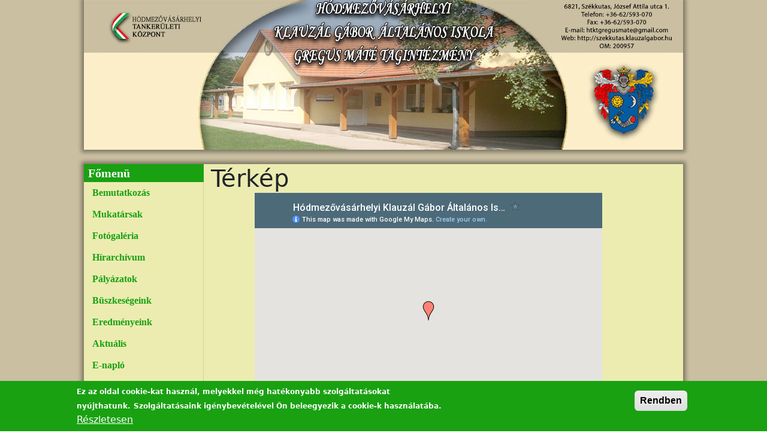

--- FILE ---
content_type: text/html; charset=UTF-8
request_url: https://szekkutas.klauzalgabor.hu/content/t%C3%A9rk%C3%A9p
body_size: 6053
content:
<!DOCTYPE html>
<html lang="hu" dir="ltr">
  <head>
    <meta charset="utf-8" />
<meta name="Generator" content="Drupal 11 (https://www.drupal.org)" />
<meta name="MobileOptimized" content="width" />
<meta name="HandheldFriendly" content="true" />
<meta name="viewport" content="width=device-width, initial-scale=1.0" />
<style>div#sliding-popup, div#sliding-popup .eu-cookie-withdraw-banner, .eu-cookie-withdraw-tab {background: #19A112} div#sliding-popup.eu-cookie-withdraw-wrapper { background: transparent; } #sliding-popup h1, #sliding-popup h2, #sliding-popup h3, #sliding-popup p, #sliding-popup label, #sliding-popup div, .eu-cookie-compliance-more-button, .eu-cookie-compliance-secondary-button, .eu-cookie-withdraw-tab { color: #ffffff;} .eu-cookie-withdraw-tab { border-color: #ffffff;}</style>
<link rel="icon" href="/themes/flexistyle_bootstrap/subtheme/favicon.ico" type="image/vnd.microsoft.icon" />
<link rel="canonical" href="https://szekkutas.klauzalgabor.hu/content/t%C3%A9rk%C3%A9p" />
<link rel="shortlink" href="https://szekkutas.klauzalgabor.hu/node/834" />

    <title>Térkép | Klauzál Gábor Általános Iskola</title>
    <meta name="viewport" content="width=1200">
    <link rel="apple-touch-icon" sizes="57x57" href="/themes/flexistyle_bootstrap/subtheme/images/icons/apple-icon-57x57.png" />
<link rel="apple-touch-icon" sizes="60x60" href="/themes/flexistyle_bootstrap/subtheme/images/icons/apple-icon-60x60.png" />
<link rel="apple-touch-icon" sizes="72x72" href="/themes/flexistyle_bootstrap/subtheme/images/icons/apple-icon-72x72.png" />
<link rel="apple-touch-icon" sizes="76x76" href="/themes/flexistyle_bootstrap/subtheme/images/icons/apple-icon-76x76.png" />
<link rel="apple-touch-icon" sizes="114x114" href="/themes/flexistyle_bootstrap/subtheme/images/icons/apple-icon-114x114.png" />
<link rel="apple-touch-icon" sizes="120x120" href="/themes/flexistyle_bootstrap/subtheme/images/icons/apple-icon-120x120.png" />
<link rel="apple-touch-icon" sizes="144x144" href="/themes/flexistyle_bootstrap/subtheme/images/icons/apple-icon-144x144.png" />
<link rel="apple-touch-icon" sizes="152x152" href="/themes/flexistyle_bootstrap/subtheme/images/icons/apple-icon-152x152.png" />
<link rel="apple-touch-icon" sizes="180x180" href="/themes/flexistyle_bootstrap/subtheme/images/icons/apple-icon-180x180.png" />
<meta name="msapplication-TileColor" content="#ffffff" />
<meta name="theme-color" content="#066db2" />
<meta name="msapplication-TileImage" content="/themes/flexistyle_bootstrap/subtheme/images/icons/ms-icon-144x144.png" />
    <link rel="stylesheet" media="all" href="/sites/default/files/css/css_HhSXvUvGb2bpRsWHMzr6GoEOA9LZju5wWTHKjz5erC4.css?delta=0&amp;language=hu&amp;theme=flexistyle_bootstrap_subtheme&amp;include=eJx1kEEOwyAMBD-UhkPV9yADmwbVYASman5fLrnByasd7RzspcKE2gvxHhXpwbHphm69yCdinFQ4UvYws9IGHNRZt4PxG8uLYZ2INq1UjJesyAt4kGXxxAs6EuqK1TQnbxa3Mp6gsDJ-X_tzSmzrTk8k3Op2tfEl46jhD_p6fkU" />
<link rel="stylesheet" media="all" href="/sites/default/files/css/css_oJ1Yj-MF7v3s3kSfq4b_fMu9t7nGQQfC8_jVDcCy8pA.css?delta=1&amp;language=hu&amp;theme=flexistyle_bootstrap_subtheme&amp;include=eJx1kEEOwyAMBD-UhkPV9yADmwbVYASman5fLrnByasd7RzspcKE2gvxHhXpwbHphm69yCdinFQ4UvYws9IGHNRZt4PxG8uLYZ2INq1UjJesyAt4kGXxxAs6EuqK1TQnbxa3Mp6gsDJ-X_tzSmzrTk8k3Op2tfEl46jhD_p6fkU" />
<link rel="stylesheet" media="print" href="/sites/default/files/css/css_kIi1euWVvhjIcyegee7LS_NAkub9UBIAuSgUC__yNLQ.css?delta=2&amp;language=hu&amp;theme=flexistyle_bootstrap_subtheme&amp;include=eJx1kEEOwyAMBD-UhkPV9yADmwbVYASman5fLrnByasd7RzspcKE2gvxHhXpwbHphm69yCdinFQ4UvYws9IGHNRZt4PxG8uLYZ2INq1UjJesyAt4kGXxxAs6EuqK1TQnbxa3Mp6gsDJ-X_tzSmzrTk8k3Op2tfEl46jhD_p6fkU" />
<link rel="stylesheet" media="all" href="/sites/default/files/css/css_1RbGKGPCNH981N3B-8bWHx-zJDVLDDQhdb1ajIGlyfY.css?delta=3&amp;language=hu&amp;theme=flexistyle_bootstrap_subtheme&amp;include=eJx1kEEOwyAMBD-UhkPV9yADmwbVYASman5fLrnByasd7RzspcKE2gvxHhXpwbHphm69yCdinFQ4UvYws9IGHNRZt4PxG8uLYZ2INq1UjJesyAt4kGXxxAs6EuqK1TQnbxa3Mp6gsDJ-X_tzSmzrTk8k3Op2tfEl46jhD_p6fkU" />
<link rel="stylesheet" media="print" href="/sites/default/files/css/css_6kh1db_2Kmnp6TcUv3SdKCR66H0KwDNysLzlzuQ-L8w.css?delta=4&amp;language=hu&amp;theme=flexistyle_bootstrap_subtheme&amp;include=eJx1kEEOwyAMBD-UhkPV9yADmwbVYASman5fLrnByasd7RzspcKE2gvxHhXpwbHphm69yCdinFQ4UvYws9IGHNRZt4PxG8uLYZ2INq1UjJesyAt4kGXxxAs6EuqK1TQnbxa3Mp6gsDJ-X_tzSmzrTk8k3Op2tfEl46jhD_p6fkU" />
<link rel="stylesheet" media="all" href="/sites/default/files/css/css_zihM8qNa8aQo1NQmX1kZs5qQ_faMPZm76ZDQ8NWxNnM.css?delta=5&amp;language=hu&amp;theme=flexistyle_bootstrap_subtheme&amp;include=eJx1kEEOwyAMBD-UhkPV9yADmwbVYASman5fLrnByasd7RzspcKE2gvxHhXpwbHphm69yCdinFQ4UvYws9IGHNRZt4PxG8uLYZ2INq1UjJesyAt4kGXxxAs6EuqK1TQnbxa3Mp6gsDJ-X_tzSmzrTk8k3Op2tfEl46jhD_p6fkU" />

    <style>  </style>
    
    <link rel="manifest" href="/themes/flexistyle_bootstrap/subtheme/manifest.json" />
    <script src="/themes/flexistyle_bootstrap/subtheme/sw.js"></script>
  </head>
  <body class="path-- user-anonymous page-node page-node-type-page sidebar-first anonymous">
    <a href="#main-content" class="visually-hidden focusable">
      Ugrás a tartalomra
    </a>
    
      <div class="dialog-off-canvas-main-canvas" data-off-canvas-main-canvas>
    
<div class="page">
  


<header id="header" role="banner" class="flex-header shadow bg-body-tertiary sticky-top">
	
	</header>
      <div class="flex-banner">
              
  <div class="region region--banner grid-full layout--pass--content-medium">
    

<div id="block-flexistyle-bootstrap-subtheme-fejlec" class="block block-block-content block-block-content0adcc78b-09e1-4402-8047-9f28376dc77e block-flexistyle-bootstrap-subtheme-fejlec">
  
    
      <div class="block-content">
      
            <div class="field field-body field-type-text-with-summary field--label-hidden field--body--"><img data-entity-uuid="9913d2f1-7f47-417f-89ef-febd98832034" data-entity-type="file" src="/sites/default/files/inline-images/header_klauzalszk_0.jpg" width="1000" height="250" alt="header" loading="lazy"></div>
      
    </div>
  </div>

  </div>

          </div>
          <main id="main" class="flex-main my-4" role="main">
                        <div class="flex-highlighted">
            <div class="container">
              
  <div class="region region--highlighted grid-full layout--pass--content-medium">
    

  </div>

            </div>
          </div>
              
              <div class="flex-help">
          <div class="container">
            

          </div>
        </div>
      
                    <div class="flex-main-container container">
          <div class="row">
                                      <aside class="col-lg-3 flex-sidebar flex-sidebar-first" role="complementary">
                
  <div class="region region--sidebar-first grid-full layout--pass--content-medium">
    <div role="navigation" aria-labelledby="block-flexistyle-bootstrap-subtheme-main-menu-menu" id="block-flexistyle-bootstrap-subtheme-main-menu" class="bg-none block block-menu menu--main block-főmenü block-flexistyle-bootstrap-subtheme-main-menu">
      
  <h2 id="block-flexistyle-bootstrap-subtheme-main-menu-menu" class="block-title">Főmenü</h2>
  

        <div class="block-content">
      
              <ul region="sidebar_first" class="nav navbar-nav" role="menu">
                    <li class="nav-item menu-item--collapsed" role="menuitem" aria-labelledby="Main navigation">
                                              <a href="/content/iskolat%C3%B6rt%C3%A9net" class="nav-link nav-link-parent nav-link--content-iskolatc3b6rtc3a9net" role="link" aria-label="navigation link" data-drupal-link-system-path="node/801">Bemutatkozás</a>
                        </li>
                <li class="nav-item" role="menuitem" aria-labelledby="Main navigation">
                                              <a href="/munkatarsak" class="nav-link nav-link-parent nav-link--munkatarsak" role="link" aria-label="navigation link" data-drupal-link-system-path="munkatarsak">Mukatársak</a>
                        </li>
                <li class="nav-item" role="menuitem" aria-labelledby="Main navigation">
                                              <a href="/galleries" class="nav-link nav-link-parent nav-link--galleries" role="link" aria-label="navigation link" data-drupal-link-system-path="galleries">Fotógaléria</a>
                        </li>
                <li class="nav-item" role="menuitem" aria-labelledby="Main navigation">
                                              <a href="/hirarchivum" class="nav-link nav-link-parent nav-link--hirarchivum" role="link" aria-label="navigation link" data-drupal-link-system-path="hirarchivum">Hírarchívum</a>
                        </li>
                <li class="nav-item menu-item--collapsed" role="menuitem" aria-labelledby="Main navigation">
                                              <a href="/content/p%C3%A1ly%C3%A1zatok" class="nav-link nav-link-parent nav-link--content-pc3a1lyc3a1zatok" role="link" aria-label="navigation link" data-drupal-link-system-path="node/829">Pályázatok</a>
                        </li>
                <li class="nav-item menu-item--collapsed" role="menuitem" aria-labelledby="Main navigation">
                                              <a href="/content/b%C3%BCszkes%C3%A9geink" class="nav-link nav-link-parent nav-link--content-bc3bcszkesc3a9geink" role="link" aria-label="navigation link" data-drupal-link-system-path="node/820">Büszkeségeink</a>
                        </li>
                <li class="nav-item menu-item--collapsed" role="menuitem" aria-labelledby="Main navigation">
                                              <a href="/content/sport" class="nav-link nav-link-parent nav-link--content-sport" role="link" aria-label="navigation link" data-drupal-link-system-path="node/822">Eredményeink</a>
                        </li>
                <li class="nav-item menu-item--collapsed" role="menuitem" aria-labelledby="Main navigation">
                                              <a href="/content/tan%C3%A9v-rendje" class="nav-link nav-link-parent nav-link--content-tanc3a9v-rendje" role="link" aria-label="navigation link" data-drupal-link-system-path="node/825">Aktuális</a>
                        </li>
                <li class="nav-item" role="menuitem" aria-labelledby="Main navigation">
                                              <a href="/content/e-napl%C3%B3" class="nav-link nav-link-parent nav-link--content-e-naplc3b3" role="link" aria-label="navigation link" data-drupal-link-system-path="node/831">E-napló</a>
                        </li>
                <li class="nav-item" role="menuitem" aria-labelledby="Main navigation">
                                              <a href="/content/weblinkek" class="nav-link nav-link-parent nav-link--content-weblinkek" role="link" aria-label="navigation link" data-drupal-link-system-path="node/832">Weblinkek</a>
                        </li>
                <li class="nav-item" role="menuitem" aria-labelledby="Main navigation">
                                              <a href="/content/kapcsolat" class="nav-link nav-link-parent nav-link--content-kapcsolat" role="link" aria-label="navigation link" data-drupal-link-system-path="node/833">Kapcsolat</a>
                        </li>
                <li class="nav-item" role="menuitem" aria-labelledby="Main navigation">
                                              <a href="/content/t%C3%A9rk%C3%A9p" class="nav-link nav-link-parent active nav-link--content-tc3a9rkc3a9p is-active" role="link" aria-label="navigation link" data-drupal-link-system-path="node/834" aria-current="page">Térkép</a>
                        </li>
                <li class="nav-item" role="menuitem" aria-labelledby="Main navigation">
                                              <a href="/" class="nav-link nav-link-parent nav-link--" role="link" aria-label="navigation link" data-drupal-link-system-path="&lt;front&gt;">Címlap</a>
                        </li>
                <li class="nav-item menu-item--collapsed" role="menuitem" aria-labelledby="Main navigation">
                                              <a href="/content/%C3%B6koiskola" class="nav-link nav-link-parent nav-link--content-c3b6koiskola" role="link" aria-label="navigation link" data-drupal-link-system-path="node/1692">Ökoiskola</a>
                        </li>
                <li class="nav-item" role="menuitem" aria-labelledby="Main navigation">
                                              <a href="/diakok" class="nav-link nav-link-parent nav-link--diakok" role="link" aria-label="navigation link" data-drupal-link-system-path="diakok">Diákok</a>
                        </li>
        </ul>
  


    </div>
  </div>
<div role="navigation" aria-labelledby="block-klauzalgabor-menu-menu-levelez-s-menu" id="block-klauzalgabor-menu-menu-levelez-s" class="bg-none block block-menu menu--menu-levelez-s block-levelezés block-klauzalgabor-menu-menu-levelez-s">
      
  <h2 id="block-klauzalgabor-menu-menu-levelez-s-menu" class="block-title">Levelezés</h2>
  

        <div class="block-content">
                    <ul region="sidebar_first" class="nav" role="menu">
                    <li class="nav-item" role="menuitem" aria-labelledby="Navigation">
                                  <a href="https://login.microsoftonline.com/login.srf?bk=1406795421" target="_blank" class="nav-link-https--loginmicrosoftonlinecom-loginsrfbk1406795421" role="link" aria-label="navigation link">Levelezés</a>
              </li>
        </ul>
  


    </div>
  </div>


<div id="block-flexistyle-bootstrap-subtheme-nevnap" class="bg-none block block-nameday block-nameday-block block-flexistyle-bootstrap-subtheme-nevnap">
  
      <h2 class="block-title">Névnap</h2>
    
      <div class="block-content">
        <span class="nameday-date">
    2026. Jan. 19., hétfő
  </span>

  <span id="nameday">
    Sára, Márió

  </span>


    </div>
  </div>
<div role="navigation" aria-labelledby="block-flexistyle-bootstrap-subtheme-account-menu-menu" id="block-flexistyle-bootstrap-subtheme-account-menu" class="bg-none block block-menu menu--account block- block-flexistyle-bootstrap-subtheme-account-menu">
            
  <h2 class="visually-hidden block-title" id="block-flexistyle-bootstrap-subtheme-account-menu-menu">Felhasználói fiók menüje</h2>
  

        <div class="block-content">
      
              <ul region="sidebar_first" class="list-inline menu-account" role="menu">
                      <li class="list-inline-item" role="menuitem">
          <a href="/user/login" class="nav-link--user-login" data-drupal-link-system-path="user/login">Bejelentkezés</a>
        </li>
            </ul>
      

    </div>
  </div>


<div id="block-klauzalgabor-user-login" role="form" class="bg-none block block-user block-user-login-block block-klauzalgabor-user-login">
  
    
      <div class="block-content">
      
<form class="user-login-form" data-drupal-selector="user-login-form" action="/content/t%C3%A9rk%C3%A9p?destination=/content/t%25C3%25A9rk%25C3%25A9p" method="post" id="user-login-form" accept-charset="UTF-8">
  



  <div class="form-item js-form-item js-form-type-textfield form-type-textfield js-form-item-name form-item-name mb-3">
          <label for="edit-name" class="js-form-required form-required">Felhasználónév</label>
                    <input autocorrect="none" autocapitalize="none" spellcheck="false" autocomplete="username" placeholder="Felhasználónév vagy e-mail cím" data-drupal-selector="edit-name" type="text" id="edit-name" name="name" value="" size="15" maxlength="60" class="form-text required form-control" required="required" />

                      </div>




  <div class="form-item js-form-item js-form-type-password form-type-password js-form-item-pass form-item-pass mb-3">
          <label for="edit-pass" class="js-form-required form-required">Jelszó</label>
                    <input autocomplete="current-password" placeholder="Jelszó" data-drupal-selector="edit-pass" type="password" id="edit-pass" name="pass" size="15" maxlength="128" class="form-text required form-control" required="required" />

                      </div>
<input autocomplete="off" data-drupal-selector="form-kdryiv8n887v8nlwzjb71dfo-q8dhrxazff8mgf2me" type="hidden" name="form_build_id" value="form-kdrYiV8n887V8NLwzjB71DFO__q8dhRxaZff8mGf2mE" class="form-control" />
<input data-drupal-selector="edit-user-login-form" type="hidden" name="form_id" value="user_login_form" class="form-control" />
<div class="text-end reset-pass"><a href="/user/password" title="Elfelejtett jelszó?" class="request-password-link">Elfelejtett jelszó?</a></div><div data-drupal-selector="edit-actions" class="form-actions form-item js-form-wrapper form-wrapper" id="edit-actions"><button data-drupal-selector="edit-submit" type="submit" id="edit-submit" name="op" value="Bejelentkezés" class="button js-form-submit form-submit btn btn-primary">Bejelentkezés</button></div>

</form>
<ul class="item-list"><li><a href="/user/password" title="Jelszó-visszaállítási utasítások küldése emailben." class="request-password-link">Jelszó visszaállítása</a></li></ul>
    </div>
  </div>

  </div>

              </aside>
            
                          <div class="col-lg-9 flex-content">
                <a id="main-content" tabindex="-1"></a>
                                
  <div class="region region--content grid-full layout--pass--content-medium">
    

<div id="block-flexistyle-bootstrap-subtheme-page-title" class="block block-core block-page-title-block block-flexistyle-bootstrap-subtheme-page-title">
  
    
      <div class="block-content">
      
  <h1 class="page-title">
Térkép</h1>


    </div>
  </div>


<div id="block-klauzalgabor-system-main" class="block block-system block-system-main-block block-klauzalgabor-system-main">
  
    
      <div class="block-content">
      

<article data-history-node-id="834" class="node node--type-page node--view-mode-full">
  
    

    <div class="flex-article">
    
            <div class="field field-body field-type-text-with-summary field--label-hidden field--body--"><p style="text-align: center;">
<iframe src="https://mapsengine.google.com/map/embed?mid=z_GWRlnauop4.kM1YVQh7TAtQ" width="580" height="425"></iframe></p>
</div>
      
<section class="flex-comment-section">
    
  </section>

  </div>
</article>

    </div>
  </div>

  </div>

              </div>
            
                      </div>
        </div>
                          <div class="flex-featured-bottom">
          <div class="container-fluid">
            
  <div class="region region--featured-bottom grid-full layout--pass--content-medium">
    

<div id="block-klauzalgabor-block-2" class="block block-block-content block-block-content31472f43-8b9e-4ca4-bc51-107fccd79a6e block-klauzalgabor-block-2">
  
    
      <div class="block-content">
      
            <div class="field field-body field-type-text-with-summary field--label-hidden field--body--"><div style="padding-left: 30px; background-color: #ffffff;" align="center">
<table style="width: 788px;">
<tbody>
<tr>
<td style="padding-right: 30px;" width="172px" height="45px"><a href="http://www.ementor.hu/altisk/kompetencia/"><img src="/sites/vargatamas.hu/files/ementor.jpg" width="172px" height="45px"></a></td>
<td style="padding-right: 30px;" width="118px" height="41px"><a href="http://www.hefop.hu/page.php"><img src="/sites/vargatamas.hu/files/ertekunk.jpg" width="118px" height="41px"></a></td>
<td style="padding-right: 30px;" width="150px" height="59px"><a href="http://www.esza.hu/"><img src="/sites/vargatamas.hu/files/esza.jpg" width="150px" height="59px"></a></td>
<td style="padding-right: 30px;" width="118px" height="46px"><a href="http://www.nfu.hu/"><img src="/sites/vargatamas.hu/files/MO-EU.jpg" width="118px" height="46px"></a></td>
<td style="padding-right: 30px;" width="90px" height="90px"><a href="http://www.mobilitas.hu/"><img src="/sites/vargatamas.hu/files/mobi_logo.jpg" width="90px" height="90px"></a></td>
<td style="padding-right: 30px;" width="90px" height="50px"><a href="http://www.nca.hu/"><img src="/sites/vargatamas.hu/files/nca.jpg" width="90px" height="50px"></a></td>
</tr>
</tbody>
</table>
</div>
</div>
      
    </div>
  </div>

  </div>

          </div>
        </div>
          </main>
    

  <footer id="footer" role="contentinfo" class="flex-footer bg-dark text-light">
          <div class="flex-footer-top py-4">
        <div class="container">
          <div class="row">
                                                                                        <div class="col-lg-12">
                
  <div class="region region--footer-second grid-full layout--pass--content-medium">
    
  </div>

              </div>
                                              </div>
        </div>
      </div>
              <div class="flex-footer-bottom bg-black py-3 text-center small">
        <div class="container">
          
  <div class="region region--footer grid-full layout--pass--content-medium">
    

<div id="block-flexistyle-bootstrap-subtheme-poweredbydrupal" class="block block-system block-system-powered-by-block block-flexistyle-bootstrap-subtheme-poweredbydrupal">
  
    
      <div class="block-content">
      <span><a href="https://www.drupal.org">Drupal</a> alapú webhely</span>
    </div>
  </div>

  </div>

        </div>
      </div>
      </footer>
</div>

  </div>

    
    <script type="application/json" data-drupal-selector="drupal-settings-json">{"path":{"baseUrl":"\/","pathPrefix":"","currentPath":"node\/834","currentPathIsAdmin":false,"isFront":false,"currentLanguage":"hu"},"pluralDelimiter":"\u0003","suppressDeprecationErrors":true,"eu_cookie_compliance":{"cookie_policy_version":"1.0.0","popup_enabled":true,"popup_agreed_enabled":false,"popup_hide_agreed":false,"popup_clicking_confirmation":true,"popup_scrolling_confirmation":false,"popup_html_info":"\u003Cdiv aria-labelledby=\u0022popup-text\u0022  class=\u0022eu-cookie-compliance-banner eu-cookie-compliance-banner-info eu-cookie-compliance-banner--default\u0022\u003E\n  \u003Cdiv class=\u0022popup-content info eu-cookie-compliance-content\u0022\u003E\n        \u003Cdiv id=\u0022popup-text\u0022 class=\u0022eu-cookie-compliance-message\u0022 role=\u0022document\u0022\u003E\n      \u003Cp\u003EEz az oldal cookie-kat haszn\u00e1l, melyekkel m\u00e9g hat\u00e9konyabb szolg\u00e1ltat\u00e1sokat ny\u00fajthatunk.\u003C\/p\u003E\n\u003Cp\u003ESzolg\u00e1ltat\u00e1saink ig\u00e9nybev\u00e9tel\u00e9vel \u00d6n beleegyezik a cookie-k haszn\u00e1lat\u00e1ba.\u003C\/p\u003E\n\n              \u003Cbutton type=\u0022button\u0022 class=\u0022find-more-button eu-cookie-compliance-more-button\u0022\u003ER\u00e9szletesen\u003C\/button\u003E\n          \u003C\/div\u003E\n\n    \n    \u003Cdiv id=\u0022popup-buttons\u0022 class=\u0022eu-cookie-compliance-buttons\u0022\u003E\n            \u003Cbutton type=\u0022button\u0022 class=\u0022agree-button eu-cookie-compliance-default-button button button--small button--primary\u0022\u003ERendben\u003C\/button\u003E\n          \u003C\/div\u003E\n  \u003C\/div\u003E\n\u003C\/div\u003E","use_mobile_message":false,"mobile_popup_html_info":"\u003Cdiv aria-labelledby=\u0022popup-text\u0022  class=\u0022eu-cookie-compliance-banner eu-cookie-compliance-banner-info eu-cookie-compliance-banner--default\u0022\u003E\n  \u003Cdiv class=\u0022popup-content info eu-cookie-compliance-content\u0022\u003E\n        \u003Cdiv id=\u0022popup-text\u0022 class=\u0022eu-cookie-compliance-message\u0022 role=\u0022document\u0022\u003E\n      \n              \u003Cbutton type=\u0022button\u0022 class=\u0022find-more-button eu-cookie-compliance-more-button\u0022\u003ER\u00e9szletesen\u003C\/button\u003E\n          \u003C\/div\u003E\n\n    \n    \u003Cdiv id=\u0022popup-buttons\u0022 class=\u0022eu-cookie-compliance-buttons\u0022\u003E\n            \u003Cbutton type=\u0022button\u0022 class=\u0022agree-button eu-cookie-compliance-default-button button button--small button--primary\u0022\u003ERendben\u003C\/button\u003E\n          \u003C\/div\u003E\n  \u003C\/div\u003E\n\u003C\/div\u003E","mobile_breakpoint":768,"popup_html_agreed":false,"popup_use_bare_css":false,"popup_height":"auto","popup_width":"100%","popup_delay":1000,"popup_link":"https:\/\/infolankft.hu\/cookie.php?thehost=szekkutas.klauzalgabor.hu","popup_link_new_window":true,"popup_position":false,"fixed_top_position":true,"popup_language":"hu","store_consent":false,"better_support_for_screen_readers":false,"cookie_name":"","reload_page":false,"domain":"","domain_all_sites":false,"popup_eu_only":false,"popup_eu_only_js":false,"cookie_lifetime":100,"cookie_session":0,"set_cookie_session_zero_on_disagree":0,"disagree_do_not_show_popup":false,"method":"default","automatic_cookies_removal":true,"allowed_cookies":"","withdraw_markup":"\u003Cbutton type=\u0022button\u0022 class=\u0022eu-cookie-withdraw-tab\u0022\u003EPrivacy settings\u003C\/button\u003E\n\u003Cdiv aria-labelledby=\u0022popup-text\u0022 class=\u0022eu-cookie-withdraw-banner\u0022\u003E\n  \u003Cdiv class=\u0022popup-content info eu-cookie-compliance-content\u0022\u003E\n    \u003Cdiv id=\u0022popup-text\u0022 class=\u0022eu-cookie-compliance-message\u0022 role=\u0022document\u0022\u003E\n      \u003Ch2\u003EWe use cookies on this site to enhance your user experience\u003C\/h2\u003E\n\u003Cp\u003EYou have given your consent for us to set cookies.\u003C\/p\u003E\n\n    \u003C\/div\u003E\n    \u003Cdiv id=\u0022popup-buttons\u0022 class=\u0022eu-cookie-compliance-buttons\u0022\u003E\n      \u003Cbutton type=\u0022button\u0022 class=\u0022eu-cookie-withdraw-button  button button--small button--primary\u0022\u003EWithdraw consent\u003C\/button\u003E\n    \u003C\/div\u003E\n  \u003C\/div\u003E\n\u003C\/div\u003E","withdraw_enabled":false,"reload_options":0,"reload_routes_list":"","withdraw_button_on_info_popup":false,"cookie_categories":[],"cookie_categories_details":[],"enable_save_preferences_button":true,"cookie_value_disagreed":"0","cookie_value_agreed_show_thank_you":"1","cookie_value_agreed":"2","containing_element":"body","settings_tab_enabled":false,"olivero_primary_button_classes":" button button--small button--primary","olivero_secondary_button_classes":" button button--small","close_button_action":"close_banner","open_by_default":true,"modules_allow_popup":true,"hide_the_banner":false,"geoip_match":true,"unverified_scripts":[]},"ajaxTrustedUrl":{"form_action_p_pvdeGsVG5zNF_XLGPTvYSKCf43t8qZYSwcfZl2uzM":true},"user":{"uid":0,"permissionsHash":"000b3a49fc57a438c2a8ac8fe35d13c3f1d13c227c48f7f65cbd38245f3ba748"}}</script>
<script src="/core/assets/vendor/jquery/jquery.min.js?v=4.0.0-rc.1"></script>
<script src="/sites/default/files/js/js_UijjcL254pLP7qmYskJEKdubbXMMPVWgTw2YoP4s3FU.js?scope=footer&amp;delta=1&amp;language=hu&amp;theme=flexistyle_bootstrap_subtheme&amp;include=eJxLLY1Pzs_PzkwFUrkFOZmJecmp-qlYBHXSclIrMotLKnNS45Py80uKS4oSC_TTc_KTEnOwy5WZ6hljlYkvLk0qyUjNTYVqBwDEmTTX"></script>

  </body>
</html>


--- FILE ---
content_type: text/css
request_url: https://szekkutas.klauzalgabor.hu/sites/default/files/css/css_zihM8qNa8aQo1NQmX1kZs5qQ_faMPZm76ZDQ8NWxNnM.css?delta=5&language=hu&theme=flexistyle_bootstrap_subtheme&include=eJx1kEEOwyAMBD-UhkPV9yADmwbVYASman5fLrnByasd7RzspcKE2gvxHhXpwbHphm69yCdinFQ4UvYws9IGHNRZt4PxG8uLYZ2INq1UjJesyAt4kGXxxAs6EuqK1TQnbxa3Mp6gsDJ-X_tzSmzrTk8k3Op2tfEl46jhD_p6fkU
body_size: 788
content:
/* @license GPL-2.0-or-later https://www.drupal.org/licensing/faq */



.nav{--bs-nav-link-padding-x:1rem;--bs-nav-link-padding-y:0.5rem;--bs-nav-link-font-weight:;--bs-nav-link-color:var(--bs-link-color);--bs-nav-link-hover-color:#000;--bs-nav-link-disabled-color:var(--bs-secondary-color);display:block;flex-wrap:wrap;padding-left:0;margin-bottom:0;list-style:none;}.flex-banner{overflow-x:hidden;width:1000px;margin-left:auto;margin-right:auto;-webkit-box-shadow:0 0 7px 4px rgba(0,0,0,0.4);-moz-box-shadow:0 0 7px 4px rgba(0,0,0,0.4);box-shadow:0 0 7px 4px rgba(0,0,0,0.4);margin:0px auto 0;}.flex-main{min-height:250px;width:1000px;margin-left:auto;margin-right:auto;background:#ececb1;-webkit-box-shadow:0 0 7px 4px rgba(0,0,0,0.4);-moz-box-shadow:0 0 7px 4px rgba(0,0,0,0.4);box-shadow:0 0 7px 4px rgba(0,0,0,0.4);margin:0px auto 0;}.page{background:#cabfa1;}.py-3{padding-top:0rem!important;padding-bottom:0rem!important;width:1000px;margin-left:auto;margin-right:auto;height:0px;}.nav-item{color:#19A112;font-size:16px;font-family:'Palatino Linotype',Georgia,'Times New Roman',Times,Serif;font-weight:bold;font-style:normal;padding:3px 7px;}.nav-item a{color:#19A112;font-size:16px;font-family:'Palatino Linotype',Georgia,'Times New Roman',Times,Serif;font-weight:bold;font-style:normal;padding:3px 7px;}.user-login-form label{color:#19A112 !important;font-size:16px;font-family:'Palatino Linotype',Georgia,'Times New Roman',Times,Serif;font-weight:bold;font-style:normal;padding:3px 7px;}.user-login-form a{color:#19A112 !important;font-size:16px;font-family:'Palatino Linotype',Georgia,'Times New Roman',Times,Serif;font-weight:bold;font-style:normal;padding:3px 7px;}a.nav-link-child{color:#19A112 !important;font-size:16px;font-family:'Palatino Linotype',Georgia,'Times New Roman',Times,Serif;font-weight:bold;font-style:normal;padding:3px 7px;}a.nav-link--content-tc3a9rkc3a9p{color:#19A112 !important;font-size:16px;font-family:'Palatino Linotype',Georgia,'Times New Roman',Times,Serif;font-weight:bold;font-style:normal;padding:3px 7px;}h2.block-title{color:#FFFFFF;font-size:20px !important;font-family:'Palatino Linotype',Georgia,'Times New Roman',Times,Serif;font-weight:normal;font-style:normal;margin:0 0px !important;background:#19A112;padding:3px 7px;width:200px;}.flex-sidebar{padding-left:0px !important;}.col-lg-3{flex:0 0 auto;border-right:1px solid rgba(123,9,17,0.14);width:200px;}.field.field-body p{margin-top:0;margin-bottom:0;}.btn-primary{border:0;border-collapse:separate;-webkit-background-origin:border !important;-moz-background-origin:border !important;background-origin:border-box !important;background:#ececb1;background:linear-gradient(top,#19A112 0,#000000 100%) no-repeat;background:-webkit-linear-gradient(top,#19A112 0,#000000 100%) no-repeat;background:-moz-linear-gradient(top,#19A112 0,#000000 100%) no-repeat;background:-o-linear-gradient(top,#19A112 0,#000000 100%) no-repeat;background:-ms-linear-gradient(top,#19A112 0,#000000 100%) no-repeat;background:linear-gradient(top,#19A112 0,#000000 100%) no-repeat;-svg-background:linear-gradient(top,#19A112 0,#000000 100%) no-repeat;-webkit-border-radius:4px;-moz-border-radius:4px;border-radius:4px;-webkit-box-shadow:0 0 2px 1px rgba(0,0,0,0.2);-moz-box-shadow:0 0 2px 1px rgba(0,0,0,0.2);box-shadow:0 0 2px 1px rgba(0,0,0,0.2);padding:0 15px;margin:0 auto;height:29px;color:white;}.bg-secondary-subtle{background-color:none;}a.is-active{background-color:#19A112;color:#ffffff !important;}.navbar-nav .dropdown-menu{position:static;display:block;background:none;box-shadow:none !important;}.views-element-container h2{font-size:20px !important;color:#38610B !important;}.views-element-container h2 a{font-size:20px !important;color:#38610B !important;}.views-element-container a{margin-top:0;margin-bottom:0;font-size:12px !important;color:#38610B !important;}.views-element-container p{margin-top:0;margin-bottom:0;font-size:12px !important;}.field-type-email{margin-top:0;margin-bottom:0;font-size:12px !important;}.node--type-article h2 a{font-size:26px !important;color:#38610B !important;}body{min-width:1200px;!important}
